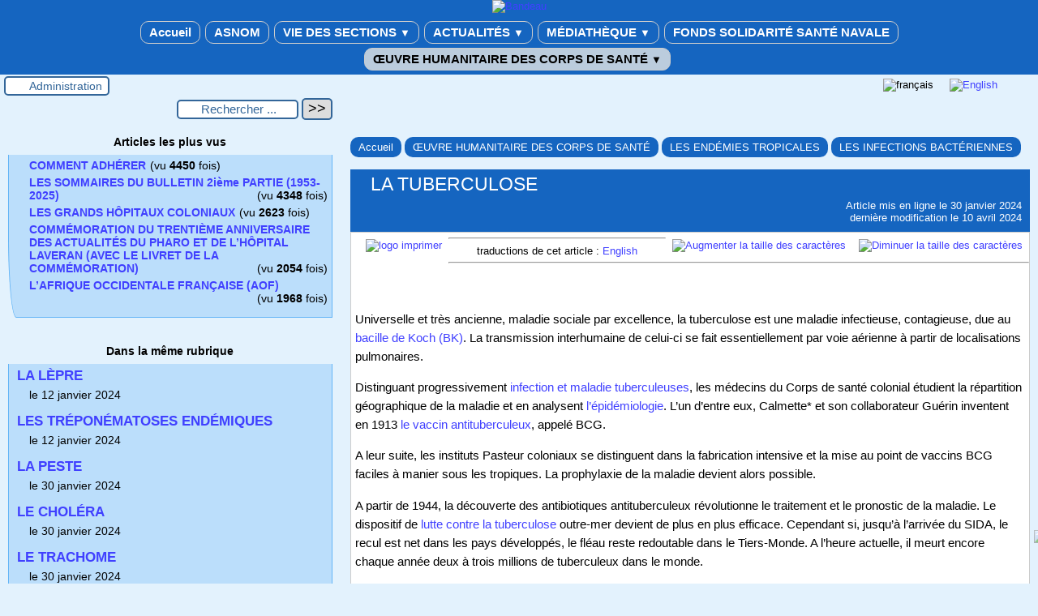

--- FILE ---
content_type: text/html; charset=utf-8
request_url: https://www.asnom.org/LA-TUBERCULOSE?lang=fr
body_size: 16598
content:

<!-- on teste si l'article a le mot-clé "pleinepage" et si oui, on affiche le squelette article_pleinepage.html -->


<!-- si l'article n'a pas le mot-clé "pleinepage", on teste s'il appartient à un secteur avec le mot-clé "forum" et si oui, on affiche le squelette forumSite-article.html -->
<!-- bien laisser les boucles sur une ligne car sinon, ça ne fonctionne plus (la boucle ARTICLES n'est plus vide)
et du coup la suite ne s'affiche pas si aucune des 2 conditions n'est remplie -->


<!-- si aucune des 2 conditions, on affiche le code de base -->
<!DOCTYPE html>
<html lang="fr" >
  <head>
      <title>LA TUBERCULOSE - [ASNOM]</title>
      <meta name="Description" content=" 

Universelle et très ancienne, maladie sociale par excellence, la tuberculose est une maladie infectieuse, contagieuse, due au bacille de Koch (BK)...." />
      <meta name="author" content='' />
      <link rel="canonical" href="https://www.asnom.org/LA-TUBERCULOSE" />
      <meta charset="utf-8">
<meta name="generator" content="SPIP 4.4.7 avec Escal 5.5.5">
<meta name="author" content="ab@AliasProduction.com">
<meta name="REVISIT-AFTER" content="7 days">
<meta name="viewport" content="width=device-width, initial-scale=1.0, shrink-to-fit=no">

<!-- insert_head_css --><link rel='stylesheet' href='local/cache-css/f2232a2947e09acb65937423658ee0ce.css?1765458918' type='text/css' />
<script type='text/javascript' src='local/cache-js/c11478837135cc41c273ca052b63fa8e.js?1765459005'></script>










<!-- insert_head -->


<!-- feuilles de styles d'Escal -->




    
    <link href="spip.php?1764929668&page=layoutPMfluide.css" rel="stylesheet" type="text/css" media="screen and (min-width: 641px)"> 
<link href="squelettes/styles/perso.css?1742196782" rel="stylesheet" type="text/css" id="perso">







<!--[if IE 7]>
<link href="plugins/auto/escal/v5.5.5/styles/ie.css"  rel="stylesheet" type="text/css" media="screen">
<![endif]-->
<!-- fin des feuilles de styles d'Escal -->




  



<link rel="shortcut icon" type="image/x-icon" href="squelettes/favicon.ico?1742196781" />
<link rel="apple-touch-icon" sizes="57x57" href="squelettes/favicon.ico?1742196781" />
<link rel="apple-touch-icon" sizes="114x114" href="squelettes/favicon.ico?1742196781" />
<link rel="apple-touch-icon" sizes="72x72" href="squelettes/favicon.ico?1742196781" />
<link rel="apple-touch-icon" sizes="144x144" href="squelettes/favicon.ico?1742196781" />
<link rel="apple-touch-icon" sizes="60x60" href="squelettes/favicon.ico?1742196781" />

<link rel="apple-touch-icon" sizes="76x76" href="squelettes/favicon.ico?1742196781" />
<link rel="icon" type="image/png" href="squelettes/favicon.ico?1742196781" sizes="96x96" />
<link rel="icon" type="image/png" href="squelettes/favicon.ico?1742196781" sizes="16x16" />
<link rel="icon" type="image/png" href="squelettes/favicon.ico?1742196781" sizes="32x32" />
<link rel="icon" type="image/png" href="squelettes/favicon.ico?1742196781" sizes="192x192" />
<meta name="msapplication-TileImage" content="squelettes/favicon.ico?1742196781" />
		

<link href="spip.php?page=backend" rel="alternate" type="application/rss+xml" title="Syndiquer tout le site" >

<meta name="robots" content="index, follow, noai, noimageai" />
<meta name="googlebot" content="noai, noimageai" />      
      
      
      
      <link media="print" href="plugins/auto/escal/v5.5.5/styles/imprime.css" rel="stylesheet" type="text/css" />

  </head>
  <body id="top" class="page-article article147 rubrique16">

    <div id="ombre-gauche">
      <div id="ombre-droite">
        <div id="conteneur">

          

          <div id="entete">

            <header>
	
    <div id="bandeau">






<!-- récupération de l'id_secteur de la rubrique ou de l'article -->




 
<!-- option 3 : affichage d'un bandeau personnalisé --> 
<dl class="image_fluide"><dt>
<a href="https://www.asnom.org" title="Accueil" >



 










<img src='squelettes/images/bandeau/bandeau2b.gif?1742196782' alt='Bandeau' width='1150' height='150' style='max-width:1150px ' />


</a>
</dt><dd></dd></dl>


<div id="titrepage">
  <div id="nom-site-spip">
  ASNOM
  </div>

  <div id="slogan-site-spip">
  Mari transve mare, hominibus semper prodesse
  </div>

  <div id="descriptif-site-spip">
  <p>Site de l’Association Amicale Santé Navale et d’Outre Mer (ASNOM)</p>
  </div>
</div>

</div>

<div class="nettoyeur"></div>	<div class="menudesktop">
	 
		
		 
				 
				<nav class="menu">
<ul id="menu">

<li class="item-accueil">
	 <a href="https://www.asnom.org" title="Accueil">
    
     Accueil
    
    </a>
	</li>

	<!-- exclusion des rubriques avec le mot-clé "pas-au-menu" ou "invisible" et de ses sous-rubriques -->
	
	
	

	<!-- exclusion des articles avec le mot-clé "pas-au-menu" ou "invisible"  -->
	


 <!-- affichage des secteurs-->
    
     <li class=" rubrique secteur">
     <a href="-ASNOM-" >
     
      
     ASNOM
     
     
     </a>

		<ul>
			<!-- affichage des articles du secteur -->
			

			<!-- affichage des sous-rubriques de niveau 1 -->
			

		</ul>


     </li>
	
     <li class=" rubrique secteur">
     <a href="-sections-" >
     
      
     VIE DES SECTIONS
     
     <span class="flechesecteur">&#9660;</span>
     </a>

		<ul>
			<!-- affichage des articles du secteur -->
			

			<!-- affichage des sous-rubriques de niveau 1 -->
			
			<li class=" rubrique">
				<a href="les-sections-de-l-asnom" >LES SECTIONS DE L&#8217;ASNOM
					
				</a>

				<ul>
				<!-- affichage des articles des sous-rubriques de niveau 1 -->
				

				

				</ul>

			</li>
			
			<li class=" rubrique">
				<a href="activites-de-la-section-de-bordeaux" >SECTION BORDEAUX-AQUITAINE
					
				</a>

				<ul>
				<!-- affichage des articles des sous-rubriques de niveau 1 -->
				

				

				</ul>

			</li>
			
			<li class=" rubrique">
				<a href="activites-de-la-section-brest-bretagne" >SECTION BREST-BRETAGNE
					
				</a>

				<ul>
				<!-- affichage des articles des sous-rubriques de niveau 1 -->
				

				

				</ul>

			</li>
			
			<li class=" rubrique">
				<a href="activites-de-la-section-marseille-provence" >SECTION MARSEILLE-PROVENCE
					
				</a>

				<ul>
				<!-- affichage des articles des sous-rubriques de niveau 1 -->
				

				

				</ul>

			</li>
			
			<li class=" rubrique">
				<a href="activites-de-la-section-nice-cote-d-azur" >SECTION NICE-COTE D&#8217;AZUR
					
				</a>

				<ul>
				<!-- affichage des articles des sous-rubriques de niveau 1 -->
				

				

				</ul>

			</li>
			
			<li class=" rubrique">
				<a href="activites-de-la-section-paris-ile-de-france_221" >SECTION PARIS-ILE DE FRANCE
					
				</a>

				<ul>
				<!-- affichage des articles des sous-rubriques de niveau 1 -->
				

				

				</ul>

			</li>
			
			<li class=" rubrique">
				<a href="activites-de-la-section-pyrenees-adour" >SECTION PYRENEES-ADOUR
					
				</a>

				<ul>
				<!-- affichage des articles des sous-rubriques de niveau 1 -->
				

				

				</ul>

			</li>
			
			<li class=" rubrique">
				<a href="activites-section-toulon-var" >SECTION TOULON-VAR
					
				</a>

				<ul>
				<!-- affichage des articles des sous-rubriques de niveau 1 -->
				

				

				</ul>

			</li>
			

		</ul>


     </li>
	
     <li class=" rubrique secteur">
     <a href="-actualites-" >
     
      
     ACTUALITÉS
     
     <span class="flechesecteur">&#9660;</span>
     </a>

		<ul>
			<!-- affichage des articles du secteur -->
			

			<!-- affichage des sous-rubriques de niveau 1 -->
			
			<li class=" rubrique">
				<a href="-le-mot-du-president-" >LA PAGE DU PRÉSIDENT
					
				</a>

				<ul>
				<!-- affichage des articles des sous-rubriques de niveau 1 -->
				

				

				</ul>

			</li>
			
			<li class=" rubrique">
				<a href="-a-l-honneur-" >A L&#8217;HONNEUR
					
				</a>

				<ul>
				<!-- affichage des articles des sous-rubriques de niveau 1 -->
				

				

				</ul>

			</li>
			
			<li class=" rubrique">
				<a href="-les-congres_50-" >LE CONGRÈS DE L&#8217;ASNOM
					
				</a>

				<ul>
				<!-- affichage des articles des sous-rubriques de niveau 1 -->
				

				

				</ul>

			</li>
			
			<li class=" rubrique">
				<a href="-les-journees-navalaises_52-" >LES JOURNÉES NAVALAISES
					
				</a>

				<ul>
				<!-- affichage des articles des sous-rubriques de niveau 1 -->
				

				

				</ul>

			</li>
			
			<li class=" rubrique">
				<a href="-le-dernier-bulletin_72-" >LES DERNIERS BULLETINS DE L&#8217;ASNOM
					
				</a>

				<ul>
				<!-- affichage des articles des sous-rubriques de niveau 1 -->
				

				

				</ul>

			</li>
			
			<li class=" rubrique">
				<a href="-les-actualites-du-pharo_53-" >LES ACTUALITÉS DU PHARO
					
				</a>

				<ul>
				<!-- affichage des articles des sous-rubriques de niveau 1 -->
				

				

				</ul>

			</li>
			
			<li class=" rubrique">
				<a href="-actualites-du-ssa-" >LES ACTUALITÉS DU SSA
					
				</a>

				<ul>
				<!-- affichage des articles des sous-rubriques de niveau 1 -->
				

				

				</ul>

			</li>
			
			<li class=" rubrique">
				<a href="-vie-des-ecoles-" >LES ACTUALITES DES ECOLES
					
				</a>

				<ul>
				<!-- affichage des articles des sous-rubriques de niveau 1 -->
				

				

				</ul>

			</li>
			
			<li class=" rubrique">
				<a href="-on-en-parle-" >ON EN PARLE...
					
				</a>

				<ul>
				<!-- affichage des articles des sous-rubriques de niveau 1 -->
				

				

				</ul>

			</li>
			

		</ul>


     </li>
	
     <li class=" rubrique secteur">
     <a href="-MEDIATHEQUE-" >
     
      
     MÉDIATHÈQUE
     
     <span class="flechesecteur">&#9660;</span>
     </a>

		<ul>
			<!-- affichage des articles du secteur -->
			

			<!-- affichage des sous-rubriques de niveau 1 -->
			
			<li class=" rubrique">
				<a href="-les-bulletins-de-l-asnom-" >LES BULLETINS DE L&#8217;ASNOM
					<span class="flecherub">&#9658;</span>
				</a>

				<ul>
				<!-- affichage des articles des sous-rubriques de niveau 1 -->
				

				
			<li class=" rubrique">
				<a href="-table-des-matieres-des-anciens-bulletins-" >RECAPITULATIF DES SOMMAIRES DES ANCIENS BULLETINS
					
				</a>

				<ul>
				<!-- affichage des articles des sous-rubriques de niveau 1 -->
				

				

				</ul>

			</li>
			

				</ul>

			</li>
			
			<li class=" rubrique">
				<a href="-les-anciens-congres-de-l-asnom-" >LES ANCIENS CONGRES DE L&#8217;ASNOM
					
				</a>

				<ul>
				<!-- affichage des articles des sous-rubriques de niveau 1 -->
				

				

				</ul>

			</li>
			
			<li class=" rubrique">
				<a href="-collaboration-asnom-musee-national-de-la-marine-de-rochefort-" >COLLABORATION ASNOM/MUSÉE NATIONAL DE LA MARINE DE ROCHEFORT
					
				</a>

				<ul>
				<!-- affichage des articles des sous-rubriques de niveau 1 -->
				

				

				</ul>

			</li>
			
			<li class=" rubrique">
				<a href="-prix-consiroles-" >PRIX CONSIROLES
					
				</a>

				<ul>
				<!-- affichage des articles des sous-rubriques de niveau 1 -->
				

				

				</ul>

			</li>
			
			<li class=" rubrique">
				<a href="-chants-de-tradition-" >CHANTS DE TRADITION
					
				</a>

				<ul>
				<!-- affichage des articles des sous-rubriques de niveau 1 -->
				

				

				</ul>

			</li>
			
			<li class=" rubrique">
				<a href="-les-dossiers-de-l-asnom-" >LES DOSSIERS DE L’ASNOM
					<span class="flecherub">&#9658;</span>
				</a>

				<ul>
				<!-- affichage des articles des sous-rubriques de niveau 1 -->
				

				
			<li class=" rubrique">
				<a href="-dien-bien-phu_91-" >DIEN BIEN PHU
					
				</a>

				<ul>
				<!-- affichage des articles des sous-rubriques de niveau 1 -->
				

				

				</ul>

			</li>
			

				</ul>

			</li>
			
			<li class=" rubrique">
				<a href="-archives-" >ARCHIVES
					
				</a>

				<ul>
				<!-- affichage des articles des sous-rubriques de niveau 1 -->
				

				

				</ul>

			</li>
			

		</ul>


     </li>
	
     <li class=" rubrique secteur">
     <a href="-FONDS-DE-SOLIDARITE-" >
     
      
     FONDS SOLIDARITÉ SANTÉ NAVALE 
     
     
     </a>

		<ul>
			<!-- affichage des articles du secteur -->
			

			<!-- affichage des sous-rubriques de niveau 1 -->
			

		</ul>


     </li>
	
     <li class="on rubrique secteur">
     <a href="-L-OEUVRE-HUMANITAIRE-DES-CORPS-DE-SANTE-FRANCAIS-" class="on" >
     
      
     ŒUVRE HUMANITAIRE DES CORPS DE SANTÉ
     
     <span class="flechesecteur">&#9660;</span>
     </a>

		<ul>
			<!-- affichage des articles du secteur -->
			

			<!-- affichage des sous-rubriques de niveau 1 -->
			
			<li class=" rubrique">
				<a href="-introduction-" >PRESENTATION GÉNÉRALE
					
				</a>

				<ul>
				<!-- affichage des articles des sous-rubriques de niveau 1 -->
				

				

				</ul>

			</li>
			
			<li class=" rubrique">
				<a href="-SERVICE-DE-SANTE-DE-LA-MARINE-" >SERVICE DE SANTÉ DE LA MARINE
					
				</a>

				<ul>
				<!-- affichage des articles des sous-rubriques de niveau 1 -->
				

				

				</ul>

			</li>
			
			<li class=" rubrique">
				<a href="-LE-DOMAINE-COLONIAL-DE-LA-FRANCE-" >LE DOMAINE COLONIAL DE LA FRANCE
					
				</a>

				<ul>
				<!-- affichage des articles des sous-rubriques de niveau 1 -->
				

				

				</ul>

			</li>
			
			<li class=" rubrique">
				<a href="-LE-CORPS-DE-SANTE-COLONIAL-FRANCAIS-" >LE CORPS DE SANTÉ COLONIAL FRANÇAIS
					
				</a>

				<ul>
				<!-- affichage des articles des sous-rubriques de niveau 1 -->
				

				

				</ul>

			</li>
			
			<li class=" rubrique">
				<a href="-LES-SPECIALITES-" >LES SPÉCIALITÉS
					
				</a>

				<ul>
				<!-- affichage des articles des sous-rubriques de niveau 1 -->
				

				

				</ul>

			</li>
			
			<li class=" rubrique">
				<a href="-LES-PERSONNELS-AUTOCHTONES-" >LES PERSONNELS AUTOCHTONES
					
				</a>

				<ul>
				<!-- affichage des articles des sous-rubriques de niveau 1 -->
				

				

				</ul>

			</li>
			
			<li class="on rubrique">
				<a href="-LES-ENDEMIES-TROPICALES-" class="on" >LES ENDÉMIES TROPICALES
					<span class="flecherub">&#9658;</span>
				</a>

				<ul>
				<!-- affichage des articles des sous-rubriques de niveau 1 -->
				

				
			<li class="on rubrique">
				<a href="-LES-INFECTIONS-BACTERIENNES-" class="on" >LES INFECTIONS BACTÉRIENNES
					
				</a>

				<ul>
				<!-- affichage des articles des sous-rubriques de niveau 1 -->
				

				

				</ul>

			</li>
			
			<li class=" rubrique">
				<a href="-LES-INFECTIONS-VIRALES-" >LES INFECTIONS VIRALES
					
				</a>

				<ul>
				<!-- affichage des articles des sous-rubriques de niveau 1 -->
				

				

				</ul>

			</li>
			
			<li class=" rubrique">
				<a href="-LES-PARASITOSES-" >LES PARASITOSES
					
				</a>

				<ul>
				<!-- affichage des articles des sous-rubriques de niveau 1 -->
				

				

				</ul>

			</li>
			

				</ul>

			</li>
			
			<li class=" rubrique">
				<a href="-LES-MOYENS-" >LES MOYENS
					
				</a>

				<ul>
				<!-- affichage des articles des sous-rubriques de niveau 1 -->
				

				

				</ul>

			</li>
			
			<li class=" rubrique">
				<a href="-LA-RECHERCHE-" >LA RECHERCHE
					<span class="flecherub">&#9658;</span>
				</a>

				<ul>
				<!-- affichage des articles des sous-rubriques de niveau 1 -->
				

				
			<li class=" rubrique">
				<a href="-LES-INSTITUTS-DU-CORPS-DE-SANTE-" >LES INSTITUTS DU CORPS DE SANTÉ
					
				</a>

				<ul>
				<!-- affichage des articles des sous-rubriques de niveau 1 -->
				

				

				</ul>

			</li>
			

				</ul>

			</li>
			
			<li class=" rubrique">
				<a href="-LES-ORGANISMES-INTERNATIONAUX-ET-LES-UNIVERSITES-" >LES ORGANISMES INTERNATIONAUX ET LES UNIVERSITÉS
					
				</a>

				<ul>
				<!-- affichage des articles des sous-rubriques de niveau 1 -->
				

				

				</ul>

			</li>
			
			<li class=" rubrique">
				<a href="-LES-CENTRES-DE-DOCUMENTATION-" >LES CENTRES DE DOCUMENTATION
					
				</a>

				<ul>
				<!-- affichage des articles des sous-rubriques de niveau 1 -->
				

				

				</ul>

			</li>
			

		</ul>


     </li>
	
	<li>
		
	</li>
</ul><!-- fin menu -->
</nav>				
				
		
	
	</div>
	<div class="menumobile">
	
	 
		<nav class="main-nav">

  <!-- Mobile menu toggle button (hamburger/x icon) -->
  <input id="main-menu-state" type="checkbox" />
  <label class="main-menu-btn" for="main-menu-state">
    <span class="main-menu-btn-icon"></span>
  </label>

  <h2 class="nav-brand"><a href="#">MENU</a></h2>

  
<ul id="main-menu" class="sm sm-blue">

<li class="item-accueil">
	 <a href="https://www.asnom.org" title="Accueil">
		
     Accueil
    
    </a>
	</li>

	<!-- exclusion des rubriques avec le mot-clé "pas-au-menu" ou "invisible" et de ses sous-rubriques -->
	
	
	

	<!-- exclusion des articles avec le mot-clé "pas-au-menu" ou "invisible"  -->
	


 <!-- affichage des secteurs-->
    
     <li class=" rubrique rubrique1 secteur">
     <a href="-ASNOM-" >
     
      
     ASNOM
     
     </a>

		<ul>
			<!-- affichage des articles du secteur -->
			

			<!-- affichage des sous-rubriques de niveau 1 -->
			

		</ul>


     </li>
	
     <li class=" rubrique rubrique27 secteur">
     <a href="-sections-" >
     
      
     VIE DES SECTIONS
     
     </a>

		<ul>
			<!-- affichage des articles du secteur -->
			

			<!-- affichage des sous-rubriques de niveau 1 -->
			
			<li class=" rubrique">
				<a href="les-sections-de-l-asnom" >LES SECTIONS DE L&#8217;ASNOM
					
				</a>

				<ul>
				<!-- affichage des articles des sous-rubriques de niveau 1 -->
				

				

				</ul>

			</li>
			
			<li class=" rubrique">
				<a href="activites-de-la-section-de-bordeaux" >SECTION BORDEAUX-AQUITAINE
					
				</a>

				<ul>
				<!-- affichage des articles des sous-rubriques de niveau 1 -->
				

				

				</ul>

			</li>
			
			<li class=" rubrique">
				<a href="activites-de-la-section-brest-bretagne" >SECTION BREST-BRETAGNE
					
				</a>

				<ul>
				<!-- affichage des articles des sous-rubriques de niveau 1 -->
				

				

				</ul>

			</li>
			
			<li class=" rubrique">
				<a href="activites-de-la-section-marseille-provence" >SECTION MARSEILLE-PROVENCE
					
				</a>

				<ul>
				<!-- affichage des articles des sous-rubriques de niveau 1 -->
				

				

				</ul>

			</li>
			
			<li class=" rubrique">
				<a href="activites-de-la-section-nice-cote-d-azur" >SECTION NICE-COTE D&#8217;AZUR
					
				</a>

				<ul>
				<!-- affichage des articles des sous-rubriques de niveau 1 -->
				

				

				</ul>

			</li>
			
			<li class=" rubrique">
				<a href="activites-de-la-section-paris-ile-de-france_221" >SECTION PARIS-ILE DE FRANCE
					
				</a>

				<ul>
				<!-- affichage des articles des sous-rubriques de niveau 1 -->
				

				

				</ul>

			</li>
			
			<li class=" rubrique">
				<a href="activites-de-la-section-pyrenees-adour" >SECTION PYRENEES-ADOUR
					
				</a>

				<ul>
				<!-- affichage des articles des sous-rubriques de niveau 1 -->
				

				

				</ul>

			</li>
			
			<li class=" rubrique">
				<a href="activites-section-toulon-var" >SECTION TOULON-VAR
					
				</a>

				<ul>
				<!-- affichage des articles des sous-rubriques de niveau 1 -->
				

				

				</ul>

			</li>
			

		</ul>


     </li>
	
     <li class=" rubrique rubrique2 secteur">
     <a href="-actualites-" >
     
      
     ACTUALITÉS
     
     </a>

		<ul>
			<!-- affichage des articles du secteur -->
			

			<!-- affichage des sous-rubriques de niveau 1 -->
			
			<li class=" rubrique">
				<a href="-le-mot-du-president-" >LA PAGE DU PRÉSIDENT
					
				</a>

				<ul>
				<!-- affichage des articles des sous-rubriques de niveau 1 -->
				

				

				</ul>

			</li>
			
			<li class=" rubrique">
				<a href="-a-l-honneur-" >A L&#8217;HONNEUR
					
				</a>

				<ul>
				<!-- affichage des articles des sous-rubriques de niveau 1 -->
				

				

				</ul>

			</li>
			
			<li class=" rubrique">
				<a href="-les-congres_50-" >LE CONGRÈS DE L&#8217;ASNOM
					
				</a>

				<ul>
				<!-- affichage des articles des sous-rubriques de niveau 1 -->
				

				

				</ul>

			</li>
			
			<li class=" rubrique">
				<a href="-les-journees-navalaises_52-" >LES JOURNÉES NAVALAISES
					
				</a>

				<ul>
				<!-- affichage des articles des sous-rubriques de niveau 1 -->
				

				

				</ul>

			</li>
			
			<li class=" rubrique">
				<a href="-le-dernier-bulletin_72-" >LES DERNIERS BULLETINS DE L&#8217;ASNOM
					
				</a>

				<ul>
				<!-- affichage des articles des sous-rubriques de niveau 1 -->
				

				

				</ul>

			</li>
			
			<li class=" rubrique">
				<a href="-les-actualites-du-pharo_53-" >LES ACTUALITÉS DU PHARO
					
				</a>

				<ul>
				<!-- affichage des articles des sous-rubriques de niveau 1 -->
				

				

				</ul>

			</li>
			
			<li class=" rubrique">
				<a href="-actualites-du-ssa-" >LES ACTUALITÉS DU SSA
					
				</a>

				<ul>
				<!-- affichage des articles des sous-rubriques de niveau 1 -->
				

				

				</ul>

			</li>
			
			<li class=" rubrique">
				<a href="-vie-des-ecoles-" >LES ACTUALITES DES ECOLES
					
				</a>

				<ul>
				<!-- affichage des articles des sous-rubriques de niveau 1 -->
				

				

				</ul>

			</li>
			
			<li class=" rubrique">
				<a href="-on-en-parle-" >ON EN PARLE...
					
				</a>

				<ul>
				<!-- affichage des articles des sous-rubriques de niveau 1 -->
				

				

				</ul>

			</li>
			

		</ul>


     </li>
	
     <li class=" rubrique rubrique26 secteur">
     <a href="-MEDIATHEQUE-" >
     
      
     MÉDIATHÈQUE
     
     </a>

		<ul>
			<!-- affichage des articles du secteur -->
			

			<!-- affichage des sous-rubriques de niveau 1 -->
			
			<li class=" rubrique">
				<a href="-les-bulletins-de-l-asnom-" >LES BULLETINS DE L&#8217;ASNOM
					<span class="flecherub">&#9658;</span>
				</a>

				<ul>
				<!-- affichage des articles des sous-rubriques de niveau 1 -->
				

				
			<li class=" rubrique">
				<a href="-table-des-matieres-des-anciens-bulletins-" >RECAPITULATIF DES SOMMAIRES DES ANCIENS BULLETINS
					
				</a>

				<ul>
				<!-- affichage des articles des sous-rubriques de niveau 1 -->
				

				

				</ul>

			</li>
			

				</ul>

			</li>
			
			<li class=" rubrique">
				<a href="-les-anciens-congres-de-l-asnom-" >LES ANCIENS CONGRES DE L&#8217;ASNOM
					
				</a>

				<ul>
				<!-- affichage des articles des sous-rubriques de niveau 1 -->
				

				

				</ul>

			</li>
			
			<li class=" rubrique">
				<a href="-collaboration-asnom-musee-national-de-la-marine-de-rochefort-" >COLLABORATION ASNOM/MUSÉE NATIONAL DE LA MARINE DE ROCHEFORT
					
				</a>

				<ul>
				<!-- affichage des articles des sous-rubriques de niveau 1 -->
				

				

				</ul>

			</li>
			
			<li class=" rubrique">
				<a href="-prix-consiroles-" >PRIX CONSIROLES
					
				</a>

				<ul>
				<!-- affichage des articles des sous-rubriques de niveau 1 -->
				

				

				</ul>

			</li>
			
			<li class=" rubrique">
				<a href="-chants-de-tradition-" >CHANTS DE TRADITION
					
				</a>

				<ul>
				<!-- affichage des articles des sous-rubriques de niveau 1 -->
				

				

				</ul>

			</li>
			
			<li class=" rubrique">
				<a href="-les-dossiers-de-l-asnom-" >LES DOSSIERS DE L’ASNOM
					<span class="flecherub">&#9658;</span>
				</a>

				<ul>
				<!-- affichage des articles des sous-rubriques de niveau 1 -->
				

				
			<li class=" rubrique">
				<a href="-dien-bien-phu_91-" >DIEN BIEN PHU
					
				</a>

				<ul>
				<!-- affichage des articles des sous-rubriques de niveau 1 -->
				

				

				</ul>

			</li>
			

				</ul>

			</li>
			
			<li class=" rubrique">
				<a href="-archives-" >ARCHIVES
					
				</a>

				<ul>
				<!-- affichage des articles des sous-rubriques de niveau 1 -->
				

				

				</ul>

			</li>
			

		</ul>


     </li>
	
     <li class=" rubrique rubrique25 secteur">
     <a href="-FONDS-DE-SOLIDARITE-" >
     
      
     FONDS SOLIDARITÉ SANTÉ NAVALE 
     
     </a>

		<ul>
			<!-- affichage des articles du secteur -->
			

			<!-- affichage des sous-rubriques de niveau 1 -->
			

		</ul>


     </li>
	
     <li class="on rubrique rubrique6 secteur">
     <a href="-L-OEUVRE-HUMANITAIRE-DES-CORPS-DE-SANTE-FRANCAIS-" class="on" >
     
      
     ŒUVRE HUMANITAIRE DES CORPS DE SANTÉ
     
     </a>

		<ul>
			<!-- affichage des articles du secteur -->
			

			<!-- affichage des sous-rubriques de niveau 1 -->
			
			<li class=" rubrique">
				<a href="-introduction-" >PRESENTATION GÉNÉRALE
					
				</a>

				<ul>
				<!-- affichage des articles des sous-rubriques de niveau 1 -->
				

				

				</ul>

			</li>
			
			<li class=" rubrique">
				<a href="-SERVICE-DE-SANTE-DE-LA-MARINE-" >SERVICE DE SANTÉ DE LA MARINE
					
				</a>

				<ul>
				<!-- affichage des articles des sous-rubriques de niveau 1 -->
				

				

				</ul>

			</li>
			
			<li class=" rubrique">
				<a href="-LE-DOMAINE-COLONIAL-DE-LA-FRANCE-" >LE DOMAINE COLONIAL DE LA FRANCE
					
				</a>

				<ul>
				<!-- affichage des articles des sous-rubriques de niveau 1 -->
				

				

				</ul>

			</li>
			
			<li class=" rubrique">
				<a href="-LE-CORPS-DE-SANTE-COLONIAL-FRANCAIS-" >LE CORPS DE SANTÉ COLONIAL FRANÇAIS
					
				</a>

				<ul>
				<!-- affichage des articles des sous-rubriques de niveau 1 -->
				

				

				</ul>

			</li>
			
			<li class=" rubrique">
				<a href="-LES-SPECIALITES-" >LES SPÉCIALITÉS
					
				</a>

				<ul>
				<!-- affichage des articles des sous-rubriques de niveau 1 -->
				

				

				</ul>

			</li>
			
			<li class=" rubrique">
				<a href="-LES-PERSONNELS-AUTOCHTONES-" >LES PERSONNELS AUTOCHTONES
					
				</a>

				<ul>
				<!-- affichage des articles des sous-rubriques de niveau 1 -->
				

				

				</ul>

			</li>
			
			<li class="on rubrique">
				<a href="-LES-ENDEMIES-TROPICALES-" class="on" >LES ENDÉMIES TROPICALES
					<span class="flecherub">&#9658;</span>
				</a>

				<ul>
				<!-- affichage des articles des sous-rubriques de niveau 1 -->
				

				
			<li class="on rubrique">
				<a href="-LES-INFECTIONS-BACTERIENNES-" class="on" >LES INFECTIONS BACTÉRIENNES
					
				</a>

				<ul>
				<!-- affichage des articles des sous-rubriques de niveau 1 -->
				

				

				</ul>

			</li>
			
			<li class=" rubrique">
				<a href="-LES-INFECTIONS-VIRALES-" >LES INFECTIONS VIRALES
					
				</a>

				<ul>
				<!-- affichage des articles des sous-rubriques de niveau 1 -->
				

				

				</ul>

			</li>
			
			<li class=" rubrique">
				<a href="-LES-PARASITOSES-" >LES PARASITOSES
					
				</a>

				<ul>
				<!-- affichage des articles des sous-rubriques de niveau 1 -->
				

				

				</ul>

			</li>
			

				</ul>

			</li>
			
			<li class=" rubrique">
				<a href="-LES-MOYENS-" >LES MOYENS
					
				</a>

				<ul>
				<!-- affichage des articles des sous-rubriques de niveau 1 -->
				

				

				</ul>

			</li>
			
			<li class=" rubrique">
				<a href="-LA-RECHERCHE-" >LA RECHERCHE
					<span class="flecherub">&#9658;</span>
				</a>

				<ul>
				<!-- affichage des articles des sous-rubriques de niveau 1 -->
				

				
			<li class=" rubrique">
				<a href="-LES-INSTITUTS-DU-CORPS-DE-SANTE-" >LES INSTITUTS DU CORPS DE SANTÉ
					
				</a>

				<ul>
				<!-- affichage des articles des sous-rubriques de niveau 1 -->
				

				

				</ul>

			</li>
			

				</ul>

			</li>
			
			<li class=" rubrique">
				<a href="-LES-ORGANISMES-INTERNATIONAUX-ET-LES-UNIVERSITES-" >LES ORGANISMES INTERNATIONAUX ET LES UNIVERSITÉS
					
				</a>

				<ul>
				<!-- affichage des articles des sous-rubriques de niveau 1 -->
				

				

				</ul>

			</li>
			
			<li class=" rubrique">
				<a href="-LES-CENTRES-DE-DOCUMENTATION-" >LES CENTRES DE DOCUMENTATION
					
				</a>

				<ul>
				<!-- affichage des articles des sous-rubriques de niveau 1 -->
				

				

				</ul>

			</li>
			

		</ul>


     </li>
	
</ul><!-- fin menu -->
</nav>	
	</div>
</header>
          </div>

           
              <aside id="espace">
    <!-- affichage de la version simplifiee du bloc d'identification par defaut ou si selectionnee dans la page de configuration -->
         <div class="identification-light connexion">
		<p><a href="spip.php?page=login&amp;url=LA-TUBERCULOSE%3Flang%3Dfr" rel="nofollow" class='login_modal' title="Administration">
		Administration
		</a></p>
	</div>
    <!-- affichage des icones socialtags si plugin Socialtags activé -->
                    

    <!-- affichage du bouton d'accès au forum si une rubrique a la mot-cle "forum" -->
        

    <!-- affichage du formulaire de recherche-->
        
        


          <!-- affichage du menu de langue-->
            
              <div id="drapeau">
                <div id="langue">
                
                
                
                 
                  <img src="plugins/auto/escal/v5.5.5/images/img_fr.jpg" alt="fran&#231;ais"  />
                
                </div>
            
              <span lang="en" xml:lang="en">
                <a href="https://www.asnom.org?lang=en" title="English">
                
                
                
                 
                  <img src="plugins/auto/escal/v5.5.5/images/img_en.jpg" alt="English"  />
                
                </a>
              </span>
            
              </div>
            

			
<div class="nettoyeur"></div>            
</aside>          
          <div class="nettoyeur"></div>

          

            <div id="page">
              <main id="contenu" class="contenu-article">

                
                  <!-- on recupere le chemin de la noisette associee -->
                <!-- s'il y a une noisette associee, on l'affiche -->
                
                  <!-- s'il n'y a en a pas, on affiche la noisette normale -->
                  <div class='ajaxbloc' data-ajax-env='[base64]' data-origin="LA-TUBERCULOSE?lang=fr">
<!-- affichage des blocs annonce -->





<article>

<aside class="cadre-chemin">
<!-- affichage du chemin de l'article si aucune rubrique ou sous-rubrique du chemin n'a le mot-clé "invisible" -->	
	<a href="https://www.asnom.org" class="ariane-accueil" title="Accueil">Accueil</a>
	
	 <nav class="ariane">


	

	

	

	




	
		   <a href="-L-OEUVRE-HUMANITAIRE-DES-CORPS-DE-SANTE-FRANCAIS-" title="" >ŒUVRE HUMANITAIRE DES CORPS DE SANTÉ</a> 
	
		   <a href="-LES-ENDEMIES-TROPICALES-" title="" >LES ENDÉMIES TROPICALES</a> 
	
		   <a href="-LES-INFECTIONS-BACTERIENNES-" title="" >LES INFECTIONS BACTÉRIENNES</a> 
	

</nav></aside>

<div id="cadre-titre-article">
<!-- affichage mots-clés associés -->
	
<!-- affichage du logo de l'article ou de sa rubrique avec lien vers cette rubrique -->
	<div class="logorub">
		<img
	src="local/cache-vignettes/L126xH150/90_20_consult_for_fil-eee2b.jpg?1742235522" class='spip_logo' width='126' height='150'
	alt="" title=' ' />
	</div>

<!-- affichage du titre de l'article, de son descriptif, de sa date de publication et de son auteur-->
	
	<div id="titre-article" class="">LA TUBERCULOSE</div>
	

	
	<div id="auteur-article">  
		
			 
				<div class="date-article">Article mis en ligne le <span class="majuscules">30 janvier 2024</span> </div>
				<div class="date-modif-article">dernière modification le 10 avril 2024</div>
			
		
	
		      
	</div>

	
    
<div class="nettoyeur"></div>    
</div> <!-- fin cadre-titre-article -->

<div id="cadre-article">

<aside>
<div id="outils-article">
<!-- affichage du bouton pour imprimer l'article -->
	<div class="imprime-article outil">
		<a href="#" onclick="javascript:window.print()" title="Imprimer">
			<img src="plugins/auto/escal/v5.5.5/images/imprimer.svg" alt="logo imprimer" />
		</a>
	</div>
<!-- affichage de l'icone pdf si plugin article_pdf activé -->
	
<!-- affichage de l'icone pdf si plugin spipdf activé -->         
	        
<!-- affichage de l'icone de licence si plugin licence activé -->	
	
<!-- affichage des icones socialtags si plugin Socialtags activé -->
	        
<!-- affichage du bouton signalement si plugin activé -->
	
</div>
    
<!-- affichage des images pour diminuer ou augmenter la taille des caractères -->
	<div id="diminuer">
		<a href="javascript:changestyle(-1)" title="Diminuer la taille des caractères">
			<img src="plugins/auto/escal/v5.5.5/images/fontsizedown.svg" alt="Diminuer la taille des caractères" />
		</a>
	</div>
	<div id="augmenter">
		<a href="javascript:changestyle(1)" title="Augmenter la taille des caractères">
			<img src="plugins/auto/escal/v5.5.5/images/fontsizeup.svg" alt="Augmenter la taille des caractères" />
		</a>
	</div>

<!-- affichage des traductions de l'article -->
	<div id="traductions-article">
		
			<ul>
				<hr />traductions de cet article :
		
				<li><a href="tuberculosis?lang=en">English</a></li>
		
				<hr />
      		</ul>
		
	</div>

<div class="nettoyeur"></div>   
</aside>

<div id="texte-article" class="surlignable">

	

	

<!--Affichage du texte de l'article -->

			
			<div class="">
				<p>Universelle et très ancienne, maladie sociale par excellence, la tuberculose est une maladie infectieuse, contagieuse, due au <a href="#a" class="spip_ancre">bacille de Koch (BK)</a>. La transmission interhumaine de celui-ci se fait essentiellement par voie aérienne à partir de localisations pulmonaires.</p>
<p>Distinguant progressivement <a href="#b" class="spip_ancre">infection et maladie tuberculeuses</a>, les médecins du Corps de santé colonial étudient la répartition géographique de la maladie et en analysent <a href="#c" class="spip_ancre">l’épidémiologie</a>. L’un d’entre eux, Calmette* et son collaborateur Guérin inventent en 1913 <a href="#d" class="spip_ancre">le vaccin antituberculeux</a>, appelé BCG.</p>
<p>A leur suite, les instituts Pasteur coloniaux se distinguent dans la fabrication intensive et la mise au point de vaccins BCG faciles à manier sous les tropiques. La prophylaxie de la maladie devient alors possible.</p>
<p>A partir de 1944, la découverte des antibiotiques antituberculeux révolutionne le traitement et le pronostic de la maladie. Le dispositif de <a href="#e" class="spip_ancre">lutte contre la tuberculose</a> outre-mer devient de plus en plus efficace. Cependant si, jusqu’à l’arrivée du SIDA, le recul est net dans les pays développés, le fléau reste redoutable dans le Tiers-Monde. A l’heure actuelle, il meurt encore chaque année deux à trois millions de tuberculeux dans le monde.</p>
<p><a id="a"></a></p>
<h2 class="spip">LE MICROBE ET SA PROPAGATION</h2>
<p>En 1882, examinant des crachats de sujets fébriles, amaigris, tousseurs chroniques, R. Koch isole un microbe dont il obtient des cultures pures. Ces microbes induisent chez le cobaye la tuberculose. Ce bacille de Koch ou BK est le <i>Mycobacterium tuberculosis</i>, agent de la tuberculose humaine, maladie connue depuis longtemps et reconnue contagieuse. Presque tous les organes peuvent être atteints. La transmission interhumaine est due aux gouttelettes émises par la toux d’un porteur de lésions pulmonaires.</p>
<p>Pendant longtemps, on pense qu’il n’y a qu’une seule variété de BK humain. Dans les années 1960, à Dakar, Boiron*, étudiant systématiquement les souches de BK isolés chez les malades, constate, chez près de la moitié d’entre elles, des caractères inédits, intermédiaires entre les bacilles tuberculeux humain et bovin. Cette nouvelle variété fait l’objet de nombreuses recherches à l’institut Pasteur de Dakar (Sarrat*) au terme desquelles, à partir de 1973, ce bacille est reconnu comme une espèce&nbsp;: <i>Mycobacterium africanum</i>. Cette découverte ouvre la porte à la notion de souches géographiques du BK. Ainsi, à côté du type Dakar, on isole ensuite un type Cameroun, deux types Ruanda et, au delà de l’Afrique, un type Indochine.</p>
<p>Koch, par ailleurs, isole des cultures une substance, la tuberculine, à laquelle il prête, à tort, des propriétés thérapeutiques. Plus tard, Von Pirquet puis Mantoux constatent que l’injection intradermique de tuberculine entraîne une réaction allergique signant une rencontre antérieure entre le sujet et le BK. Depuis 1907, la cuti-réaction (et l’intradermo-réaction depuis 1909) permettent d’aborder différemment l’épidémiologie de la maladie.</p>
<p><a id="b"></a></p>
<h2 class="spip">INFECTION TUBERCULEUSE ET MALADIE TUBERCULEUSE</h2>
<p>Ne sont pas classés "tuberculeux" tous les sujets qui, pour avoir inhalé des bacilles tuberculeux, en hébergent dans leur organisme. Chez la plupart d’entre eux, le bacille, neutralisé par les réactions de défense de l’individu, reste inoffensif&nbsp;; le "virage" de sa cuti-réaction à la tuberculine est le témoin de cette contamination&nbsp;: c’est la primo-infection. Ces sujets, tout en étant infectés par le BK, ne sont pas contagieux et sont en parfaite santé apparente.</p>
<div class='spip_document_449 spip_document spip_documents spip_document_image spip_documents_left spip_document_left spip_document_avec_legende'
  data-legende-len="42" data-legende-lenx="x"
>
<figure class="spip_doc_inner">


		<img src='local/cache-vignettes/L400xH443/ib013_radio_fil-e3b3f.jpg?1742215116' width='400' height='443' alt='' />
<figcaption class='spip_doc_legende'>
	 <div class='spip_doc_titre  '><strong>Radiographie d&#8217;un tuberculeux pulmonaire
</strong></div>
	 
	 
</figcaption></figure>
</div>
<p>Par contre, si les BK retrouvent de la virulence ou si, à la suite de surinfections, les réactions de défense sont débordées, les bacilles agressent l’un ou l’autre des viscères du porteur. Alors, l’infection devient maladie et le patient un tuberculeux.</p>
<p>En Europe, les localisations sont pulmonaires, dans les trois quarts des cas, leur évolution est "lente et progressive", ponctuée de crachements de sang (hémoptysies). Plus rarement on observe des atteintes extrapulmonaires&nbsp;: ganglions, os, articulations, reins, appareil digestif, méninges….</p>
<p>Sous les tropiques, les médecins constatent que les formes cliniques prédominantes ne sont pas les mêmes chez le citadin et le rural. Le premier, exposé au BK dès son jeune âge, développe une certaine immunité ou résistance à la maladie. Les atteintes pulmonaires sont les plus fréquentes. Le second, par suite de la dispersion de la population, a un contact plus tardif, en général, vers l’âge de 20 ans ou au delà. Faute d’immunité, la maladie va alors flamber, ce que certains ont proposé d’appeler "la tuberculose des races vierges" où le malade présente des localisations extra-pulmonaires et des évolutions suraiguës.</p>
<p>Les formes observées dans les grandes villes coloniales et en Indochine (où l’Annamite est "tuberculisé" depuis des siècles), ne se distinguent en rien de celles d’Europe. Par contre, en milieu rural, le Noir africain et le Malgache présentent fréquemment des formes extra-pulmonaires dont l’évolution est souvent rapide par généralisation de l’infection.</p>
<p><a id="c"></a></p>
<h2 class="spip">L’ÉPIDÉMIOLOGIE</h2>
<p>L’idée a longtemps prévalu que la tuberculose est une maladie propre aux pays tempérés et introduite par les Européens dans les colonies. En outre, le Noir transplanté en Europe - ouvrier, tirailleur, étudiant - est une proie fragile, contracte facilement cette affection et, de retour chez lui, la diffuse dans son entourage.</p>
<p>La réalité du rôle de dissémination de ces cas venus d’Europe, en particulier des tirailleurs réformés, est indiscutable. Mais il est établi que, depuis des millénaires, une tuberculose autochtone existe aussi bien en Afrique qu’à Madagascar ou en Indochine. Elle est mise en évidence chez des momies égyptiennes. Elle est décrite dans les ouvrages de médecine sino-annamite remontant aux XII et XV&#176; siècles. Au Sud du Sahara, elle est rapportée au XIX&#176; siècle notamment <a href="L-AFRIQUE-OCCIDENTALE-FRANCAISE-AOF" class="spip_in">en AOF</a>, au Niger, au Soudan, au Cameroun, etc.</p>
<p>Botreau-Roussel*, dans les années 1930, trouve des cuti-réactions positives chez 86,4&nbsp;% des jeunes recrues de Côte d’Ivoire, parmi des peuplements n’ayant pas eu de contact antérieur avec les Blancs, ce qui laisse supposer qu’il s’agit d’ethnies particulièrement affectées par la tuberculose.</p>
<p>Dans un premier temps (les tests tuberculiniques n’ayant pas encore été découverts) les données recueillies par Kermorgant*, le directeur du tout nouveau Corps de santé colonial, lui font déclarer, en 1905 que "<i>le mal existe… dans la plupart de nos colonies</i>". Ne prenant en compte que les tuberculeux fortuitement identifiés dans les formations sanitaires, les rapports officiels font état de nombres dérisoires, tels les 2 791 cas déclarés en 1938 pour l’ensemble des colonies (Grosfilez* et Lefèbvre*). Le diagnostic se fait presque exclusivement par l’examen bactériologique des crachats et, en général, sans le secours de la radiologie. Vingt ans plus tard, avec des méthodes plus rigoureuses, les taux sont multipliés par 50 et plus.</p>
<div class='spip_document_451 spip_document spip_documents spip_document_image spip_documents_center spip_document_center spip_document_avec_legende'
  data-legende-len="21" data-legende-lenx=""
>
<figure class="spip_doc_inner">


		<img src='local/cache-vignettes/L400xH524/88_91_exam_radio_fil-034aa.jpg?1742215116' width='400' height='524' alt='' />
<figcaption class='spip_doc_legende'>
	 <div class='spip_doc_titre  '><strong>Examen radiologique
</strong></div>
	 
	 
</figcaption></figure>
</div>
<p><span class="spip-puce ltr"><b>–</b></span>&nbsp;En <a href="L-ASIE#b" class="spip_in">Indochine</a>, en 1895, quelques dizaines de malades sont dépistés, surtout à Saigon et au Tonkin. La mortalité est élevée. Cambodge et Laos paraissent épargnés. Les plus atteints sont les Annamites. En Cochinchine, écrit Hénaff* en 1903, la maladie est très ancienne connue sous le nom de "binh ho lao" (maladie de la toux et de la consomption). En effet, dit-il, l’amaigrissement est tel "<i>chez ces malheureux indigènes poitrinaires qu’on les prendrait pour des spectres parcheminés</i>". Parmi les circonstances favorisant le transmission, on invoque la promiscuité dans les écoles annamites, le passage de bouche à bouche des pipes d’opium et des "<i>pinceaux insalivés</i>".</p>
<p><span class="spip-puce ltr"><b>–</b></span>&nbsp;A Madagascar, Clarac* la dit, en 1905, "<i>plus fréquente dans les grands centres qu’à la campagne</i>". Certaines ethnies semblent curieusement épargnées.</p>
<p><span class="spip-puce ltr"><b>–</b></span>&nbsp;En Afrique noire, le maladie est signalée dans tous les territoires. Kermorgant* fait un double constat, "<i>d’une part, son extension rapide depuis les débuts de la colonisation</i>", d’autre part la raréfaction des cas lorsqu’on s’éloigne des ports, "<i>au fur et à mesure que les relations avec les Européens diminuent</i>". En 1913, après la découverte des tests tuberculiniques, Calmette* fait une vaste enquête pour juger du degré d’imprégnation tuberculeuse des populations africaines. Effectués <a href="L-AFRIQUE-EQUATORIALE-FRANCAISE-AEF" class="spip_in">en AEF</a>, les sondages chiffrent à 15&nbsp;% la moyenne des réactions positives chez les adultes. Il se confirme aussi que les taux sont corrélés avec la pénétration européenne dans ces territoires.</p>
<p>La comparaison avec les données de cette première enquête permet ultérieurement de quantifier l’incessante progression de la maladie. Ainsi, autour de 1950, en l’absence de vaccinations de masse, les moyennes des cuti-réactions positives s’élèvent entre 30 et 40&nbsp;% dans ces mêmes régions.</p>
<p><a id="d"></a></p>
<h2 class="spip">LE VACCIN ANTITUBERCULEUX</h2><div class='spip_document_450 spip_document spip_documents spip_document_image spip_documents_left spip_document_left spip_document_avec_legende'
  data-legende-len="29" data-legende-lenx=""
>
<figure class="spip_doc_inner">


		<img src='local/cache-vignettes/L350xH471/calmette_fil-880db.jpg?1742215116' width='350' height='471' alt='' />
<figcaption class='spip_doc_legende'>
	 <div class='spip_doc_titre  '><strong>Albert CALMETTE (1863-1933)
</strong></div>
	 
	 
</figcaption></figure>
</div>
<p>Au début du XX&#176; siècle, la recherche d’une protection contre la maladie par le vaccin est intense. <a href="LE-CORPS-DE-SANTE-COLONIAL-ET-LES-INSTITUTS-PASTEUR-OUTRE-MER#c" class="spip_in">Calmette*</a>, médecin colonial et Guérin, partant du bacille tuberculeux bovin, inventent en 1913 le vaccin antituberculeux auquel sont attribuées leurs initiales, le BCG (Bacille Calmette Guerin), toujours utilisé de nos jours. Appliqué au jeune enfant en 1921, il se révèle d’emblée comme l’arme antituberculeuse la plus efficace et la moins coûteuse.</p>
<p>En 1924, au Sénégal, Mathis* est le premier à l’appliquer aux nouveaux-nés de la maternité africaine de Dakar. La même année, le BCG est introduit en Indochine et systématiquement administré dans les maternités des grandes villes&nbsp;: en 1930, plus de 100 000 nouveaux-nés ont été vaccinés. La préparation du BCG devient rapidement l’une des tâches les plus importantes de tous les instituts Pasteur coloniaux qui adaptent le produit aux conditions climatiques tropicales.</p>
<p><span class="spip-puce ltr"><b>–</b></span>&nbsp;Le vaccin initial de Calmette* et Guérin dit "frais", administré par voie orale, est fragile car il est inactive par la chaleur et la lumière.</p>
<p><span class="spip-puce ltr"><b>–</b></span>&nbsp;Dès 1936, en AEF, une nouvelle présentation est administrée par voie sous-cutanée.</p>
<p><span class="spip-puce ltr"><b>–</b></span>&nbsp;Vers 1950, Boiron*, à l’institut Pasteur de Dakar, utilise une forme congelée et desséchée, administré par scarifications dans une solution de gomme arabique.</p>
<p><span class="spip-puce ltr"><b>–</b></span>&nbsp;En 1970, Chambon*, dans le même établissement, met au point un vaccin lyophilisé, injectable par voie intradermique qui supporte bien la chaleur et se conserve plusieurs mois. Il est rapidement adopté dans toute l’Afrique.</p>
<p><a id="e"></a></p>
<h2 class="spip">LA LUTTE CONTRE LA TUBERCULOSE</h2>
<p>Cette lutte se mène simultanément dans les domaines de la médecine préventive et de la médecine curative.</p>
<p>Dans les grandes villes, un dispositif important est mis en place dans les années 1930.</p>
<p><span class="spip-puce ltr"><b>–</b></span>&nbsp;Le dépistage systématique par la cuti-réaction à la tuberculine est la règle dans les <a href="LA-PROTECTION-MATERNELLE-ET-INFANTILE-PMI" class="spip_in">dispensaires de PMI</a>, surtout pour les enfants amaigris, tousseurs ou fiévreux. Il est aussi pratiqué par les <a href="LES-SERVICES-D-HYGIENE" class="spip_in">Services d’hygiène</a> et en médecine scolaire. Quelques équipes mobiles assurent un dépistage radiologique ambulant, les premières apparaissent en Indochine à la fin des années 1930, en Afrique dix ans plus tard.</p>
<div class='spip_document_453 spip_document spip_documents spip_document_image spip_documents_center spip_document_center spip_document_avec_legende'
  data-legende-len="30" data-legende-lenx=""
>
<figure class="spip_doc_inner">


		<img src='local/cache-vignettes/L400xH475/90_20_consult_for_fil-ca808.jpg?1742215116' width='400' height='475' alt='' />
<figcaption class='spip_doc_legende'>
	 <div class='spip_doc_titre  '><strong>Consultation foraine (Gabon)
</strong></div>
	 
	 
</figcaption></figure>
</div>
<p><span class="spip-puce ltr"><b>–</b></span>&nbsp;Les enquêtes épidémiologiques par intradermoréactions à la tuberculine des enfants de moins de 15 ans sont multipliées. Au Sénégal, en 1960, les taux de positivité sont de 15&nbsp;% avant l’âge de 7 ans et de 46&nbsp;% à l’âge de 14 ans. La maladie constitue bien un "problème de santé publique" au sens de l’OMS. Les équipes mobiles de radiographie pulmonaire et les examens bactériologiques de crachats pratiqués en série le confirment. Au total, cette même année, chaque mois, sont dépistés à Dakar 150 à 200 nouveaux tuberculeux (dont une forte proportion vient de l’intérieur du pays).</p>
<p><span class="spip-puce ltr"><b>–</b></span>&nbsp;La vaccination par le BCG est la mesure prophylactique la plus importante mais elle ne s’applique qu’aux enfants. Les nouveaux-nés le reçoivent à la maternité et les enfants plus grands sont vaccinés à domicile par les <a href="LA-PROTECTION-MATERNELLE-ET-INFANTILE-PMI#f" class="spip_in">infirmières-visiteuses</a> qui surveillent en même temps les familles de tuberculeux. La vaccination se généralise et, à partir de 1973, le BCG est inclus dans <a href="LA-ROUGEOLE#a" class="spip_in">le PEV</a>.</p>
<p><span class="spip-puce ltr"><b>–</b></span>&nbsp;Le traitement des malades est décevant. Il consiste, jusqu’en 1944, en moyens qui paraissent aujourd’hui dérisoires&nbsp;: huile de foie de morue, préparations créosotées, révulsifs et toniques… puis choline, enfin sels d’or, plus toxiques qu’actifs…. La collapsothérapie est en vogue jusqu’à la Deuxième Guerre mondiale&nbsp;: le "pneumothorax artificiel" consiste à injecter périodiquement de l’air dans la plèvre pour comprimer le poumon malade et mettre ainsi au repos les lésions sous-jacentes. Ces soins ne sont assurés que dans les grandes villes, à titre ambulatoire, au dispensaire antituberculeux, à l’institut d’hygiène sociale ou à l’hôpital. Le pavillon des tuberculeux est distinct de celui des autres contagieux. Seule, l’Indochine dispose de quelques sanatoriums. Avec ce dispositif, certains malades guérissent mais ils sont une minorité&nbsp;: leur taux ne dépasse pas 30&nbsp;% des cas, valeur qui correspond à celle des évolutions spontanément favorables.</p>
<div class='spip_document_452 spip_document spip_documents spip_document_image spip_documents_center spip_document_center spip_document_avec_legende'
  data-legende-len="24" data-legende-lenx=""
>
<figure class="spip_doc_inner">


		<img src='local/cache-vignettes/L350xH456/88_93_vaccin_bcg_fil-5750f.jpg?1742215116' width='350' height='456' alt='' />
<figcaption class='spip_doc_legende'>
	 <div class='spip_doc_titre  '><strong>Vaccination par le BCG
</strong></div>
	 
	 
</figcaption></figure>
</div>
<p>A partir des années 1950, la modernisation des équipements sanitaires et l’efficacité spectaculaire des nouveaux médicaments antituberculeux (streptomycine, isioniazide, etc) font d’autant plus exploser les statistiques que les malades affluent désormais dans les services spécialisés. L’hécatombe apparaît effroyable. A cette époque, dans les services hospitaliers de pédiatrie de Dakar, un décès sur huit est dû à la tuberculose. La lutte qui s’engage implique d’une part l’évaluation des besoins et d’autre part la mise en place de moyens.</p>
<p>Le traitement des malades est assuré dans des formations spécialisées&nbsp;: le dispensaire antituberculeux à Tananarive, le service de phtisiologie de l’institut d’hygiène sociale de Dakar. Ces établissements disposent d’installations radiologiques, de laboratoires et sont approvisionnés en médicaments antituberculeux actifs. Ils sont dirigés par des phtisiologues du Corps de santé colonial.</p>
<p>En 1959, plus d’un millier de nouveaux malades sont traités à Dakar, la moitié étant sévèrement atteints. Le plus grand nombre, après une brève hospitalisation (souvent refusée), est suivi à titre ambulatoire tandis que les moins curables (habituellement les plus contagieux) restent longtemps hospitalisés dans un service où les lits sont toujours en nombre insuffisant. Les fugues ne sont pas rares alors que les traitements interrompus favorisent la production de bacilles tuberculeux résistants au traitement. La chirurgie thoracique devient réalisable sur place.</p>
<p>Enfin, la lutte antituberculeuse s’inscrit dans une coordination régionale&nbsp;: la section tuberculose est créée au sein <a href="LE-CENTRE-MURAZ-DE-BOBO-DIOULASSO#c" class="spip_in">de l’OCCGE</a> en 1969.</p>
<p>A Madagascar, un sanatorium est créé à Fenoarivo, sur le plateau central.</p>
<p>L’action sociale complète les actions médicales. Les services publics sont efficacement secondés par les associations bénévoles (Croix Rouge, Ligue Antituberculeuse) dont l’action, en Côte d’Ivoire, sous l’impulsion de Delormas* se révèle particulièrement précieuse.</p>
<p>Les résultats obtenus reflètent les progrès modernes. Ainsi, en 1959, à Tananarive, Bordas* et Mistrot* obtiennent respectivement une guérison et une nette amélioration chez 54&nbsp;% et 21&nbsp;% des tuberculeux traités.</p>
<p><strong>Pour en savoir plus&nbsp;:</strong></p>
<p><span class="spip-puce ltr"><b>–</b></span>&nbsp;Kermorgant M.&nbsp;: Rapport au congrès de la tuberculose en octobre 1905. La tuberculose dans les colonies françaises. Ann. Hyg. Med. Col. 106,9,220.
<br /><span class="spip-puce ltr"><b>–</b></span>&nbsp;Calmette A.&nbsp;: Enquête sur l&#8217;épidémiologie de la tuberculose dans les colonies françaises. Ann . Inst. Pasteur. 1912, XXVI, 497.
<br /><span class="spip-puce ltr"><b>–</b></span>&nbsp;Mathis et Durieux&nbsp;: Considération sur la tuberculose en AOF. Bull. Soc. Path. Exo. 1930,5,533
<br /><span class="spip-puce ltr"><b>–</b></span>&nbsp;Sanner L.&nbsp;: Tâches et problèmes de santé publique en AOF&nbsp;: La tuberculose Rapport de 1954.
<br /><span class="spip-puce ltr"><b>–</b></span>&nbsp;Menu P. Rivoalen A. Revil H.&nbsp;: La tuberculose&nbsp;: Endémie africaine. Méd. Trop. 1956,16,187.
<br /><span class="spip-puce ltr"><b>–</b></span>&nbsp;Brochard H.&nbsp;: La tuberculose des noirs transplantés. Rev. Prat. 1965,15,221.
<br /><span class="spip-puce ltr"><b>–</b></span>&nbsp;Sankale M.&nbsp;: Aspects actuels de la tuberculose pulmonaire du noir africain transplanté en europe. Mars. Méd.1980,221, octobre/1,31.</p>
			</div>
			

<div class="nettoyeur"></div>

	

<!-- affichage des événements -->
	


	
</div><!-- Fin texte-article -->

<!--Affichage du post-sciptum  -->
	

<!--Affichage des notes de bas de page  -->
	

<!-- Ajout du site web associé s'il existe -->
	
	





</div><!-- Fin cadre-article-->
</article>

<br>

<!-- affichage des blocs annonce -->





<div class="nettoyeur"></div>

<!-- Affichage des messages du forum associé à l'article -->
	


</div><!--ajaxbloc-->              </main>
            </div>

             <section id="navigation"> 

          <!-- affichage du formulaire de recherche-->
             <div class="formulaire_spip formulaire_recherche" id="formulaire_recherche" role="search">
<form action="spip.php?page=recherche" method="get"><div>
	<input name="page" value="recherche" type="hidden"
>
	
	<label for="recherche">Rechercher ...</label>
	<input type="search" class="text" size="10" name="recherche" id="recherche" aria-label="Rechercher ..."
	 value="Rechercher ..." onclick="if(this.value=='Rechercher ...')this.value='';"/>
	<input type="submit" class="submit" value="&gt;&gt;" title="Rechercher" />
</div></form>
</div><br>

            <!-- affichage des 2 menus verticaux par defaut ou si selectionnes dans la page de configuration -->



         <!-- affichage des noisettes selectionnees dans la page de configuration -->
            
           <div class="cadre-couleur"><div class='ajaxbloc' data-ajax-env='ttquyZSug9kbrvTkZtkwJk8+jP8dLat5D+8tVRL0/[base64]' data-origin="LA-TUBERCULOSE?lang=fr">
<aside>
<h2 class="cadre top">
	
	 
		Articles les plus vus
	
</h2>

<div class="texte top " >

<!-- exclusion des articles avec le mot-clé"invisible"  -->  

	
	
	
	
	
	
		
	


	

	<ul>

		<li>
			<a href="ADHERER"  title="">COMMENT ADHÉRER</a>
			<div class="popularite"> (vu <strong>4450</strong> fois)</div>
		</li>

		<li>
			<a href="les-sommaires-2ieme-partie"  title="">LES SOMMAIRES DU BULLETIN 2ième PARTIE (1953-2025) </a>
			<div class="popularite"> (vu <strong>4348</strong> fois)</div>
		</li>

		<li>
			<a href="LES-GRANDS-HOPITAUX-COLONIAUX"  title="">LES GRANDS HÔPITAUX COLONIAUX</a>
			<div class="popularite"> (vu <strong>2623</strong> fois)</div>
		</li>

		<li>
			<a href="xxxeme-edition-des-actualites-du-pharo-et-journees-d-automne-de-la-sfmtsi-a-marseille-du-8-au-10"  title="">COMMÉMORATION DU TRENTIÈME ANNIVERSAIRE DES ACTUALITÉS DU PHARO ET DE L&#8217;HÔPITAL LAVERAN (AVEC LE LIVRET DE LA COMMÉMORATION)</a>
			<div class="popularite"> (vu <strong>2054</strong> fois)</div>
		</li>

		<li>
			<a href="L-AFRIQUE-OCCIDENTALE-FRANCAISE-AOF"  title="">L’AFRIQUE OCCIDENTALE FRANÇAISE (AOF)</a>
			<div class="popularite"> (vu <strong>1968</strong> fois)</div>
		</li>

	</ul>


</div>
</aside> </div><!--ajaxbloc--></div>
         
            
           <div class="cadre-couleur"><div class='ajaxbloc' data-ajax-env='[base64]' data-origin="LA-TUBERCULOSE?lang=fr">
<!-- exclusion des articles des rubriques avec le mot-clé "invisible" et des articles de ses sous-rubriques -->
	
		
	
	
<!-- exclusion des articles avec le mot-clé "invisible" -->
    
    
<section>



<!-- Affichage des articles de la même rubrique s'ils existent-->
<h2 class="cadre meme-rub" >
	
	 
	Dans la même rubrique
	
</h2>

<div class="texte meme-rub " >   
	

	<!-- affichage du titre avec lien vers l'article
	de la date de publication
	et de l'auteur(s) avec un lien pour lui envoyer un message -->
		<div class="titre-article-cadre">
			<a href="LA-LEPRE" >
				LA LÈPRE
			</a>
		</div>

		<div class="date-auteur-cadre">
			 
			le 12 janvier 2024 
			<br>
			
		</div>	 

	<!-- affichage du titre avec lien vers l'article
	de la date de publication
	et de l'auteur(s) avec un lien pour lui envoyer un message -->
		<div class="titre-article-cadre">
			<a href="LES-TREPONEMATOSES-ENDEMIQUES" >
				LES TRÉPONÉMATOSES ENDÉMIQUES
			</a>
		</div>

		<div class="date-auteur-cadre">
			 
			le 12 janvier 2024 
			<br>
			
		</div>	 

	<!-- affichage du titre avec lien vers l'article
	de la date de publication
	et de l'auteur(s) avec un lien pour lui envoyer un message -->
		<div class="titre-article-cadre">
			<a href="LA-PESTE" >
				LA PESTE
			</a>
		</div>

		<div class="date-auteur-cadre">
			 
			le 30 janvier 2024 
			<br>
			
		</div>	 

	<!-- affichage du titre avec lien vers l'article
	de la date de publication
	et de l'auteur(s) avec un lien pour lui envoyer un message -->
		<div class="titre-article-cadre">
			<a href="LE-CHOLERA" >
				LE CHOLÉRA
			</a>
		</div>

		<div class="date-auteur-cadre">
			 
			le 30 janvier 2024 
			<br>
			
		</div>	 

	<!-- affichage du titre avec lien vers l'article
	de la date de publication
	et de l'auteur(s) avec un lien pour lui envoyer un message -->
		<div class="titre-article-cadre">
			<a href="LE-TRACHOME" >
				LE TRACHOME
			</a>
		</div>

		<div class="date-auteur-cadre">
			 
			le 30 janvier 2024 
			<br>
			
		</div>	 

	<!-- affichage du titre avec lien vers l'article
	de la date de publication
	et de l'auteur(s) avec un lien pour lui envoyer un message -->
		<div class="titre-article-cadre">
			<a href="LES-MENINGOCOCCIES" >
				LES MÉNINGOCOCCIES
			</a>
		</div>

		<div class="date-auteur-cadre">
			 
			le 30 janvier 2024 
			<br>
			
		</div>	 

	<!-- affichage du titre avec lien vers l'article
	de la date de publication
	et de l'auteur(s) avec un lien pour lui envoyer un message -->
		<div class="titre-article-cadre">
			<a href="LES-TYPHUS-OU-RICKETTSIOSES" >
				LES TYPHUS OU RICKETTSIOSES
			</a>
		</div>

		<div class="date-auteur-cadre">
			 
			le 30 janvier 2024 
			<br>
			
		</div>	 

	<!-- affichage du titre avec lien vers l'article
	de la date de publication
	et de l'auteur(s) avec un lien pour lui envoyer un message -->
		<div class="titre-article-cadre">
			<a href="L-ULCERE-PHAGEDENIQUE-TROPICAL" >
				L&#8217;ULCÈRE PHAGÉDÉNIQUE TROPICAL
			</a>
		</div>

		<div class="date-auteur-cadre">
			 
			le 30 janvier 2024 
			<br>
			
		</div>	 

</div>


</section></div><!--ajaxbloc--></div>
         
         
           
           
           

            </section>

             <section id="extra"> 

          <!-- affichage du formulaire de recherche-->
            

              

         <!-- affichage des noisettes selectionnees dans la page de configuration -->
         
         
           
           
           
           
              

            </section>

          

            <div id="pied">
              <footer>

<div id="pied-gauche">

<!-- citations -->



			





</div>

<div id="liens">

 
<!-- un lien vers le plan du site -->
<a href="spip.php?page=plan" title="Plan du site">

 <img class="puce-pied" src="plugins/auto/escal/v5.5.5/images/pucebleue.svg" alt="puce" />Plan du site
</a>


 
<!-- un lien vers la page contact -->
<a href="spip.php?page=contact" title="Contacter le référent technique">

 <img class="puce-pied" src="plugins/auto/escal/v5.5.5/images/pucebleue.svg" alt="puce" />Contact
</a>





	
	
	

	 
		<a href="Mentions-legales" title="Mentions légales du site">
		
		 <img class="puce-pied" src="plugins/auto/escal/v5.5.5/images/pucebleue.svg" alt="puce" />Mentions légales
		</a>
	





 
<img class="puce-pied" src="plugins/auto/escal/v5.5.5/images/pucebleue.svg" alt="puce" />



 
<!-- un lien vers la page de syndication -->
<a href="spip.php?page=backend">
<img class="icone-pied" src="plugins/auto/escal/v5.5.5/images/rss.svg" alt="RSS" title="Syndiquer tout le site" />
</a>



<br><br>

<!-- Copyright -->


2023-2026 &copy; ASNOM - 
Tous droits réservés


</div>


<!-- affichage du retour vers le haut de la page -->
	<div id="scrollHaut"><a href="#top"><img src="plugins/auto/escal/v5.5.5/images/to_top.svg" alt="Haut de page"/></a></div>





<!-- realise avec -->
<br>
<!-- Site propulsé par Spip sous Escal<br> -->
<a href="https://www.aliasproduction.com" target="blank" title="Alias Production">
<img src="squelettes/images/alias_logo_pt.gif" alt="AP" />
</a>

</footer>

<div class="nettoyeur"></div>


<!-- ********************************************** -->
<!-- javascript pour fixer le menu en haut de page -->
<!-- ********************************************** -->

<!-- *********************************** -->
<!-- javascript pour le menu sur mobile -->
<!-- *********************************** -->
<script>
if (window.matchMedia("(max-width: 640px)").matches) {
	src="plugins/auto/escal/v5.5.5/scripts/jquery.smartmenus.js"
	}
</script>
<script>
if (window.matchMedia("(max-width: 640px)").matches) {
// SmartMenus init
$(function() {
  $('#main-menu').smartmenus({

  });
});

// SmartMenus mobile menu toggle button
$(function() {
  var $mainMenuState = $('#main-menu-state');
  if ($mainMenuState.length) {
    // animate mobile menu
    $mainMenuState.change(function(e) {
      var $menu = $('#main-menu');
      if (this.checked) {
        $menu.hide().slideDown(250, function() { $menu.css('display', ''); });
      } else {
        $menu.show().slideUp(250, function() { $menu.css('display', ''); });
      }
    });
    // hide mobile menu beforeunload
    $(window).bind('beforeunload unload', function() {
      if ($mainMenuState[0].checked) {
        $mainMenuState[0].click();
      }
    });
  }
});
}
</script>
<!-- ******************* -->
<!-- javascripts divers -->
<!-- ******************* -->

<script src="plugins/auto/escal/v5.5.5/scripts/escal.js"></script>


 
<script src="plugins/auto/escal/v5.5.5/scripts/menu.js"></script>



  <script src="plugins/auto/escal/v5.5.5/scripts/menu_vertical.js"></script>

  <script src="plugins/auto/escal/v5.5.5/scripts/menu_mots.js"></script>

  <script src="plugins/auto/escal/v5.5.5/scripts/changetaille.js"></script>


<script src="local/cache-js/jsdyn-scripts_bloc_depliant_js-b670acd0.js?1769840055"></script> 


<script src="local/cache-js/jsdyn-scripts_bloc_depliant2_js-4521c431.js?1769840055"></script>


<script src="plugins/auto/escal/v5.5.5/scripts/Rotative.js"></script>


<script src="plugins/auto/escal/v5.5.5/scripts/accessconfig.min.js"></script>            </div>
        </div>
        <!-- fin conteneur -->
      </div>
    </div>
  </body>


</html>
 





